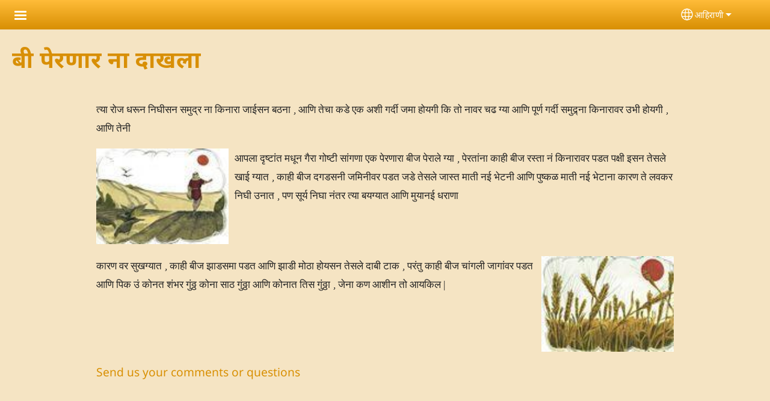

--- FILE ---
content_type: text/html; charset=UTF-8
request_url: https://www.ahirani.in/ahr/%E0%A4%AC%E0%A4%BE%E0%A4%AF%E0%A4%AC%E0%A4%B2-%E0%A4%A8%E0%A4%BE-%E0%A4%97%E0%A5%8B%E0%A4%B7%E0%A5%8D%E0%A4%9F%E0%A5%80/%E0%A4%AC%E0%A5%80-%E0%A4%AA%E0%A5%87%E0%A4%B0%E0%A4%A3%E0%A4%BE%E0%A4%B0-%E0%A4%A8%E0%A4%BE-%E0%A4%A6%E0%A4%BE%E0%A4%96%E0%A4%B2%E0%A4%BE
body_size: 13933
content:
<!DOCTYPE html>
<html lang="ahr" dir="ltr" prefix="og: https://ogp.me/ns#">
  <head>
    <meta charset="utf-8" />
<noscript><style>form.antibot * :not(.antibot-message) { display: none !important; }</style>
</noscript><style>/* @see https://github.com/aFarkas/lazysizes#broken-image-symbol */.js img.lazyload:not([src]) { visibility: hidden; }/* @see https://github.com/aFarkas/lazysizes#automatically-setting-the-sizes-attribute */.js img.lazyloaded[data-sizes=auto] { display: block; width: 100%; }</style>
<script>var _paq = _paq || [];(function(){var u=(("https:" == document.location.protocol) ? "/m/" : "/m/");_paq.push(["setSiteId", "334"]);_paq.push(["setTrackerUrl", u+"matomo.php"]);_paq.push(["setDownloadExtensions", "3gg|3gp|7z|aac|apk|arc|arj|asf|asx|avi|bloomd|bin|csv|dat|deb|dmg|doc(x|m)?|dot(x|m)?|epub|exe|fb|fb2|fcbh|flv|gif|gz|gzip|hqx|ico|ipa|ipsw|iso|jad|jar|jpe?g|js|kmp|kmx|m4a|m4v|mobi|mov|mp(2|3|4|e?g)|mov(ie)?|msi|msp|mybible|od(s|t|p)|otf|pdf|phps|png|pot(x|m)?|pps(x|m)?|ppam|ppt(x|m)?|rm|sld(x|m)?|swf|thmx|ttf|txt|qtm?|ra(m|r)?|sea|sit|tar|tgz|torrent|txt|wav|webp|webm|wma|wmv|woff|wpd|xls(x|m|b)?|xlt(x|m)|xlam|xml|xsm|z|zip"]);_paq.push(["setDoNotTrack", 1]);_paq.push(["disableCookies"]);if (!window.matomo_search_results_active) {_paq.push(["trackPageView"]);}_paq.push(["setIgnoreClasses", ["no-tracking","colorbox"]]);_paq.push(["enableLinkTracking"]);var d=document,g=d.createElement("script"),s=d.getElementsByTagName("script")[0];g.type="text/javascript";g.defer=true;g.async=true;g.src=u+"matomo.js";s.parentNode.insertBefore(g,s);})();</script>
<meta name="description" content="त्या रोज धरून निघीसन समुद्र ना किनारा जाईसन बठना , आणि तेचा कडे एक अशी गर्दी जमा होयगी कि तो नावर चढ ग्या आणि पूर्ण गर्दी समुद्र्ना किनारावर उभी होयगी , आणि तेनी आपला दृष्टांत मधून गैरा गोष्टी सांगणा एक पेरणारा बीज पेराले ग्या , पेरतांना काही बीज रस्ता नं किनारावर पडत पक्षी इसन तेसले खाई ग्यात , काही बीज दगडसनी जमिनीवर पडत जडे तेसले जास्त माती नई भेटनी आणि पुष्कळ माती नई भेटाना कारण ते लवकर निघी उनात , पण सूर्य निघा नंतर त्या बयग्यात आणि मुयानई धराणा Send us your comments or questions" />
<link rel="shortlink" href="https://www.ahirani.in/ahr/node/15" />
<link rel="canonical" href="https://www.ahirani.in/ahr/%E0%A4%AC%E0%A4%BE%E0%A4%AF%E0%A4%AC%E0%A4%B2-%E0%A4%A8%E0%A4%BE-%E0%A4%97%E0%A5%8B%E0%A4%B7%E0%A5%8D%E0%A4%9F%E0%A5%80/%E0%A4%AC%E0%A5%80-%E0%A4%AA%E0%A5%87%E0%A4%B0%E0%A4%A3%E0%A4%BE%E0%A4%B0-%E0%A4%A8%E0%A4%BE-%E0%A4%A6%E0%A4%BE%E0%A4%96%E0%A4%B2%E0%A4%BE" />
<meta property="og:site_name" content="Ahirani.in" />
<meta property="og:url" content="https://www.ahirani.in/ahr/%E0%A4%AC%E0%A4%BE%E0%A4%AF%E0%A4%AC%E0%A4%B2-%E0%A4%A8%E0%A4%BE-%E0%A4%97%E0%A5%8B%E0%A4%B7%E0%A5%8D%E0%A4%9F%E0%A5%80/%E0%A4%AC%E0%A5%80-%E0%A4%AA%E0%A5%87%E0%A4%B0%E0%A4%A3%E0%A4%BE%E0%A4%B0-%E0%A4%A8%E0%A4%BE-%E0%A4%A6%E0%A4%BE%E0%A4%96%E0%A4%B2%E0%A4%BE" />
<meta property="og:title" content="बी पेरणार ना दाखला | Ahirani.in" />
<meta property="og:description" content="त्या रोज धरून निघीसन समुद्र ना किनारा जाईसन बठना , आणि तेचा कडे एक अशी गर्दी जमा होयगी कि तो नावर चढ ग्या आणि पूर्ण गर्दी समुद्र्ना किनारावर उभी होयगी , आणि तेनी आपला दृष्टांत मधून गैरा गोष्टी सांगणा एक पेरणारा बीज पेराले ग्या , पेरतांना काही बीज रस्ता नं किनारावर पडत पक्षी इसन तेसले खाई ग्यात , काही बीज दगडसनी जमिनीवर पडत जडे तेसले जास्त माती नई भेटनी आणि पुष्कळ माती नई भेटाना कारण ते लवकर निघी उनात , पण सूर्य निघा नंतर त्या बयग्यात आणि मुयानई धराणा Send us your comments or questions" />
<meta property="og:updated_time" content="Sun, 03/24/2019 - 17:06" />
<meta property="article:published_time" content="Sun, 03/24/2019 - 16:41" />
<meta property="article:modified_time" content="Sun, 03/24/2019 - 17:06" />
<link rel="manifest" href="/ahr/manifest.json" />
<meta name="theme-color" content="#000000" />
<meta name="Generator" content="Drupal 10 (https://www.drupal.org)" />
<meta name="MobileOptimized" content="width" />
<meta name="HandheldFriendly" content="true" />
<meta name="viewport" content="width=device-width, initial-scale=1.0" />
<style>span.wildfire-text-color-text_light { color: #feffff !important; }span.wildfire-text-color-text_dark { color: #222222 !important; }span.wildfire-text-color-text_heading { color: #d88f06 !important; }span.wildfire-text-color-accent_1 { color: #690230 !important; }span.wildfire-text-color-accent_2 { color: #02196a !important; }span.wildfire-text-color-accent_3 { color: #466902 !important; }span.wildfire-text-color-background_1 { color: #fae4bd !important; }span.wildfire-text-color-black { color: #000000 !important; }span.wildfire-text-color-white { color: #ffffff !important; }</style>
<link rel="icon" href="/themes/custom/tower/favicon.ico" type="image/vnd.microsoft.icon" />
<link rel="alternate" hreflang="ahr" href="https://www.ahirani.in/ahr/%E0%A4%AC%E0%A4%BE%E0%A4%AF%E0%A4%AC%E0%A4%B2-%E0%A4%A8%E0%A4%BE-%E0%A4%97%E0%A5%8B%E0%A4%B7%E0%A5%8D%E0%A4%9F%E0%A5%80/%E0%A4%AC%E0%A5%80-%E0%A4%AA%E0%A5%87%E0%A4%B0%E0%A4%A3%E0%A4%BE%E0%A4%B0-%E0%A4%A8%E0%A4%BE-%E0%A4%A6%E0%A4%BE%E0%A4%96%E0%A4%B2%E0%A4%BE" />
<link rel="alternate" hreflang="en" href="https://www.ahirani.in/en/bible-stories/parable-of-sower" />

    <title>बी पेरणार ना दाखला | Ahirani.in</title>
    <link rel="stylesheet" media="all" href="/sites/www.ahirani.in/files/css/css_wsML0TFMPkqfPaO6c-_BXvdEHRw0EGKo0zi0dytqPfE.css?delta=0&amp;language=ahr&amp;theme=tower&amp;include=[base64]" />
<link rel="stylesheet" media="all" href="/sites/www.ahirani.in/files/css/css_s6PFAg-DkVEhSxlibVNOKxxWlIX7Kf8evmDB8rGtQ28.css?delta=1&amp;language=ahr&amp;theme=tower&amp;include=[base64]" />

    <script type="application/json" data-drupal-selector="drupal-settings-json">{"path":{"baseUrl":"\/","pathPrefix":"ahr\/","currentPath":"node\/15","currentPathIsAdmin":false,"isFront":false,"currentLanguage":"ahr"},"pluralDelimiter":"\u0003","suppressDeprecationErrors":true,"ajaxPageState":{"libraries":"[base64]","theme":"tower","theme_token":null},"ajaxTrustedUrl":{"form_action_p_pvdeGsVG5zNF_XLGPTvYSKCf43t8qZYSwcfZl2uzM":true},"responsive_menu":{"position":"left","theme":"theme-dark","pagedim":"pagedim","modifyViewport":true,"use_bootstrap":true,"breakpoint":"all and (min-width: 768px)","drag":false,"custom":{"options":{"navbar":{"add":true,"title":"Menu"}},"config":{"classNames":{"Selected":"mmenu-internal--active-trail"}}}},"ckeditorResponsiveTable":{"tableSelector":"table.tabled--stacked","failClass":"tabled--stacked","captionSide":"top","largeCharacterThreshold":"50","smallCharacterThreshold":"8"},"lazy":{"lazysizes":{"lazyClass":"lazyload","loadedClass":"lazyloaded","loadingClass":"lazyloading","preloadClass":"lazypreload","errorClass":"lazyerror","autosizesClass":"lazyautosizes","srcAttr":"data-src","srcsetAttr":"data-srcset","sizesAttr":"data-sizes","minSize":40,"customMedia":[],"init":true,"expFactor":1.5,"hFac":0.8,"loadMode":2,"loadHidden":true,"ricTimeout":0,"throttleDelay":125,"plugins":[]},"placeholderSrc":"","preferNative":false,"minified":true,"libraryPath":"\/libraries\/lazysizes"},"matomo":{"disableCookies":true,"trackMailto":true},"pwa_service_worker":{"cache_version":"2.1.0-beta7-v5","installPath":"\/ahr\/service-worker-data","scope":"\/"},"wildfire_matomo":{"debug":null},"cookies":{"cookies_asset_injector":{"blocked_assets":[]},"cookiesjsr":{"config":{"cookie":{"name":"cookiesjsr","expires":31536000000,"domain":"","sameSite":"Lax","secure":false},"library":{"libBasePath":"\/libraries\/cookiesjsr\/dist","libPath":"\/libraries\/cookiesjsr\/dist\/cookiesjsr.min.js","scrollLimit":0},"callback":{"method":"post","url":"\/ahr\/cookies\/consent\/callback.json","headers":[]},"interface":{"openSettingsHash":"#editCookieSettings","showDenyAll":true,"denyAllOnLayerClose":false,"settingsAsLink":true,"availableLangs":["ahr","en"],"defaultLang":"ahr","groupConsent":false,"cookieDocs":false}},"services":{"functional":{"id":"functional","services":[{"key":"functional","type":"functional","name":"Required functional","info":{"value":"\u003Ctable\u003E\r\n\t\u003Cthead\u003E\r\n\t\t\u003Ctr\u003E\r\n\t\t\t\u003Cth width=\u002215%\u0022\u003ECookie name\u003C\/th\u003E\r\n\t\t\t\u003Cth width=\u002215%\u0022\u003EDefault expiration time\u003C\/th\u003E\r\n\t\t\t\u003Cth\u003EDescription\u003C\/th\u003E\r\n\t\t\u003C\/tr\u003E\r\n\t\u003C\/thead\u003E\r\n\t\u003Ctbody\u003E\r\n\t\t\u003Ctr\u003E\r\n\t\t\t\u003Ctd\u003E\u003Ccode dir=\u0022ltr\u0022 translate=\u0022no\u0022\u003ESSESS\u0026lt;ID\u0026gt;\u003C\/code\u003E\u003C\/td\u003E\r\n\t\t\t\u003Ctd\u003E1 month\u003C\/td\u003E\r\n\t\t\t\u003Ctd\u003EIf you are logged in to this website, a session cookie is required to identify and connect your browser to your user account in the server backend of this website.\u003C\/td\u003E\r\n\t\t\u003C\/tr\u003E\r\n\t\t\u003Ctr\u003E\r\n\t\t\t\u003Ctd\u003E\u003Ccode dir=\u0022ltr\u0022 translate=\u0022no\u0022\u003Ecookiesjsr\u003C\/code\u003E\u003C\/td\u003E\r\n\t\t\t\u003Ctd\u003E1 year\u003C\/td\u003E\r\n\t\t\t\u003Ctd\u003EWhen you visited this website for the first time, you were asked for your permission to use several services (including those from third parties) that require data to be saved in your browser (cookies, local storage). Your decisions about each service (allow, deny) are stored in this cookie and are reused each time you visit this website.\u003C\/td\u003E\r\n\t\t\u003C\/tr\u003E\r\n\t\u003C\/tbody\u003E\r\n\u003C\/table\u003E\r\n","format":"full_html"},"uri":"","needConsent":false}],"weight":1},"tracking":{"id":"tracking","services":[{"key":"analytics","type":"tracking","name":"Google Analytics","info":{"value":"","format":"full_html"},"uri":"https:\/\/analytics.google.com\/","needConsent":true},{"key":"facebook_pixel","type":"tracking","name":"Facebook Pixel","info":{"value":"","format":"full_html"},"uri":"","needConsent":true}],"weight":10},"external_content":{"id":"external_content","services":[{"key":"iframe","type":"external_content","name":"External content","info":{"value":"","format":"full_html"},"uri":"","needConsent":true},{"key":"social_media","type":"external_content","name":"Social media","info":{"value":"","format":"wildfire_ckeditor_text"},"uri":"","needConsent":true},{"key":"video","type":"external_content","name":"Video provided by YouTube, Vimeo","info":{"value":"","format":"full_html"},"uri":"","needConsent":true}],"weight":3}},"translation":{"_core":{"default_config_hash":"8H4k1roxH0EK2Q-_HYTufVJ7THdftFBKyqPINXSBDZI"},"langcode":"en","bannerText":"We use cookies on this site to enhance your user experience. By clicking \u0022OK, I agree\u0022 you are giving your consent for us to set cookies.","privacyPolicy":"Privacy policy","privacyUri":"\/ahr\/privacypolicy","imprint":"Imprint","imprintUri":"","cookieDocs":"Cookie documentation","cookieDocsUri":"\/cookies\/documentation","officialWebsite":"Official website","denyAll":"Decline","alwaysActive":"Always active","settings":"Cookie settings","acceptAll":"OK, I agree","requiredCookies":"Required cookies","cookieSettings":"Cookie settings","close":"Close","readMore":"Read more","allowed":"Allowed","denied":"Denied","settingsAllServices":"Settings for all services","saveSettings":"Save","default_langcode":"en","disclaimerText":"All cookie information is subject to change by the service providers. We update this information regularly.","disclaimerTextPosition":"above","processorDetailsLabel":"Processor Company Details","processorLabel":"Company","processorWebsiteUrlLabel":"Company Website","processorPrivacyPolicyUrlLabel":"Company Privacy Policy","processorCookiePolicyUrlLabel":"Company Cookie Policy","processorContactLabel":"Data Protection Contact Details","placeholderAcceptAllText":"Accept all cookies","functional":{"title":"Functional","details":"Cookies are small text files that are placed by your browser on your device in order to store certain information. Using the information that is stored and returned, a website can recognize that you have previously accessed and visited it using the browser on your end device. We use this information to arrange and display the website optimally in accordance with your preferences. Within this process, only the cookie itself is identified on your device. Personal data is only stored following your express consent or where this is absolutely necessary to enable use the service provided by us and accessed by you."},"tracking":{"title":"Tracking cookies","details":"Marketing cookies come from external advertising companies (\u0022third-party cookies\u0022) and are used to collect information about the websites visited by the user. The purpose of this is to create and display target group-oriented content and advertising for the user."},"external_content":{"title":"External content","details":""}}},"cookiesTexts":{"_core":{"default_config_hash":"8H4k1roxH0EK2Q-_HYTufVJ7THdftFBKyqPINXSBDZI"},"langcode":"en","bannerText":"We use cookies on this site to enhance your user experience. By clicking \u0022OK, I agree\u0022 you are giving your consent for us to set cookies.","privacyPolicy":"Privacy policy","privacyUri":"","imprint":"Imprint","imprintUri":"","cookieDocs":"Cookie documentation","cookieDocsUri":"\/cookies\/documentation","officialWebsite":"Official website","denyAll":"Decline","alwaysActive":"Always active","settings":"Cookie settings","acceptAll":"OK, I agree","requiredCookies":"Required cookies","cookieSettings":"Cookie settings","close":"Close","readMore":"Read more","allowed":"Allowed","denied":"Denied","settingsAllServices":"Settings for all services","saveSettings":"Save","default_langcode":"en","disclaimerText":"All cookie information is subject to change by the service providers. We update this information regularly.","disclaimerTextPosition":"above","processorDetailsLabel":"Processor Company Details","processorLabel":"Company","processorWebsiteUrlLabel":"Company Website","processorPrivacyPolicyUrlLabel":"Company Privacy Policy","processorCookiePolicyUrlLabel":"Company Cookie Policy","processorContactLabel":"Data Protection Contact Details","placeholderAcceptAllText":"Accept all cookies"},"services":{"analytics":{"uuid":"080146f4-3ade-4f57-80bb-d389c5bbe058","langcode":"en","status":true,"dependencies":{"enforced":{"module":["cookies_ga"]}},"_core":{"default_config_hash":"0FSyPPXfJvmZxEpwsiSH6nipWjFfo6qZ9pP6rP9tFT0"},"id":"analytics","label":"Google Analytics","group":"tracking","info":{"value":"","format":"full_html"},"consentRequired":true,"purpose":"","processor":"","processorContact":"","processorUrl":"https:\/\/analytics.google.com\/","processorPrivacyPolicyUrl":"","processorCookiePolicyUrl":"https:\/\/support.google.com\/analytics\/answer\/6004245","placeholderMainText":"This content is blocked because Google Analytics cookies have not been accepted.","placeholderAcceptText":"Only accept Google Analytics cookies"},"facebook_pixel":{"uuid":"4834c6b5-1af3-416b-b0a8-647440743903","langcode":"en","status":true,"dependencies":{"enforced":{"module":["cookies_facebook_pixel"]}},"_core":{"default_config_hash":"c3mD3C3eOqAxV-8O8vf-79QGaQ5UgHOzgP4XFRJWDTE"},"id":"facebook_pixel","label":"Facebook Pixel","group":"tracking","info":{"value":"","format":"full_html"},"consentRequired":true,"purpose":"","processor":"","processorContact":"","processorUrl":"","processorPrivacyPolicyUrl":"","processorCookiePolicyUrl":"https:\/\/www.facebook.com\/policies\/cookies","placeholderMainText":"This content is blocked because Facebook Pixel cookies have not been accepted.","placeholderAcceptText":"Only accept Facebook Pixel cookies"},"functional":{"uuid":"f359c270-982c-4fba-a404-0a2b5e451a4d","langcode":"en","status":true,"dependencies":[],"_core":{"default_config_hash":"SQkYKY9U6xYDPAOC32rgkrIzkd688kRsm9g25mWdcvM"},"id":"functional","label":"Required functional","group":"functional","info":{"value":"\u003Ctable\u003E\r\n\t\u003Cthead\u003E\r\n\t\t\u003Ctr\u003E\r\n\t\t\t\u003Cth width=\u002215%\u0022\u003ECookie name\u003C\/th\u003E\r\n\t\t\t\u003Cth width=\u002215%\u0022\u003EDefault expiration time\u003C\/th\u003E\r\n\t\t\t\u003Cth\u003EDescription\u003C\/th\u003E\r\n\t\t\u003C\/tr\u003E\r\n\t\u003C\/thead\u003E\r\n\t\u003Ctbody\u003E\r\n\t\t\u003Ctr\u003E\r\n\t\t\t\u003Ctd\u003E\u003Ccode dir=\u0022ltr\u0022 translate=\u0022no\u0022\u003ESSESS\u0026lt;ID\u0026gt;\u003C\/code\u003E\u003C\/td\u003E\r\n\t\t\t\u003Ctd\u003E1 month\u003C\/td\u003E\r\n\t\t\t\u003Ctd\u003EIf you are logged in to this website, a session cookie is required to identify and connect your browser to your user account in the server backend of this website.\u003C\/td\u003E\r\n\t\t\u003C\/tr\u003E\r\n\t\t\u003Ctr\u003E\r\n\t\t\t\u003Ctd\u003E\u003Ccode dir=\u0022ltr\u0022 translate=\u0022no\u0022\u003Ecookiesjsr\u003C\/code\u003E\u003C\/td\u003E\r\n\t\t\t\u003Ctd\u003E1 year\u003C\/td\u003E\r\n\t\t\t\u003Ctd\u003EWhen you visited this website for the first time, you were asked for your permission to use several services (including those from third parties) that require data to be saved in your browser (cookies, local storage). Your decisions about each service (allow, deny) are stored in this cookie and are reused each time you visit this website.\u003C\/td\u003E\r\n\t\t\u003C\/tr\u003E\r\n\t\u003C\/tbody\u003E\r\n\u003C\/table\u003E\r\n","format":"full_html"},"consentRequired":false,"purpose":"Essential functional cookies to provide general functionality","processor":"","processorContact":"","processorUrl":"","processorPrivacyPolicyUrl":"","processorCookiePolicyUrl":"","placeholderMainText":"This content is blocked because required functional cookies have not been accepted.","placeholderAcceptText":"Only accept required functional cookies"},"iframe":{"uuid":"6c1126c5-19cc-4961-84dd-3e5499c359ce","langcode":"en","status":true,"dependencies":[],"_core":{"default_config_hash":"q8OHHrmQ6QoD_H6HfpR9-3Pkauyi1NSNZrbG6UnmPPA"},"id":"iframe","label":"External content","group":"external_content","info":{"value":"","format":"full_html"},"consentRequired":true,"purpose":"","processor":"","processorContact":"","processorUrl":"","processorPrivacyPolicyUrl":"","processorCookiePolicyUrl":"","placeholderMainText":"This content cannot be displayed unless you click \u0022Accept\u0022 to consent to cookies.","placeholderAcceptText":"Only accept external content cookies"},"social_media":{"uuid":"9c89fda4-1916-41b3-954e-18bf37a4e150","langcode":"en","status":true,"dependencies":[],"_core":{"default_config_hash":"aAu0J9KwIqWUPlajZw-7Plmwo75CQiPgqBfvanpTSDc"},"id":"social_media","label":"Social media","group":"external_content","info":{"value":"","format":"wildfire_ckeditor_text"},"consentRequired":true,"purpose":"","processor":"","processorContact":"","processorUrl":"","processorPrivacyPolicyUrl":"","processorCookiePolicyUrl":"","placeholderMainText":"This content cannot be displayed unless you click \u0022Accept\u0022 to consent to cookies.","placeholderAcceptText":"Only accept social media cookies"},"video":{"uuid":"7dbe98ac-1431-4324-be9c-265018afc1f9","langcode":"en","status":true,"dependencies":{"enforced":{"module":["cookies_video"]}},"_core":{"default_config_hash":"CJUl6FWSTflDxW-jyD8CSjzauz0LKxgDHjNUimDWx10"},"id":"video","label":"Video provided by YouTube, Vimeo","group":"external_content","info":{"value":"","format":"full_html"},"consentRequired":true,"purpose":"","processor":"","processorContact":"","processorUrl":"","processorPrivacyPolicyUrl":"","processorCookiePolicyUrl":"https:\/\/policies.google.com\/privacy","placeholderMainText":"This video cannot be displayed unless you click \u0022Accept\u0022 to consent to cookies.","placeholderAcceptText":"Only accept video cookies"}},"groups":{"external_content":{"uuid":"208e601b-1b92-424f-8094-8ce6c3fd69b0","langcode":"en","status":true,"dependencies":[],"_core":{"default_config_hash":"YBpUtDHCsBPb9KuxngOHXCjIQhNiGsSHWaja_27OEdM"},"id":"external_content","label":"External content","weight":3,"title":"External content","details":""},"functional":{"uuid":"d844390a-5b99-4946-8c23-1922e9a5fea9","langcode":"en","status":true,"dependencies":[],"_core":{"default_config_hash":"aHm4Q63Ge97tcktTa_qmUqJMir45iyGY2lEvvqPW68g"},"id":"functional","label":"Functional","weight":1,"title":"Functional","details":"Cookies are small text files that are placed by your browser on your device in order to store certain information. Using the information that is stored and returned, a website can recognize that you have previously accessed and visited it using the browser on your end device. We use this information to arrange and display the website optimally in accordance with your preferences. Within this process, only the cookie itself is identified on your device. Personal data is only stored following your express consent or where this is absolutely necessary to enable use the service provided by us and accessed by you."},"marketing":{"uuid":"3cbda25b-22eb-4d06-9871-caf3445a520b","langcode":"en","status":true,"dependencies":[],"_core":{"default_config_hash":"JkP6try0AxX_f4RpFEletep5NHSlVB1BbGw0snW4MO8"},"id":"marketing","label":"Marketing","weight":20,"title":"Marketing","details":"Customer communication and marketing tools."},"performance":{"uuid":"c1d3ebef-c907-4056-a2ff-09886738b931","langcode":"en","status":true,"dependencies":[],"_core":{"default_config_hash":"Jv3uIJviBj7D282Qu1ZpEQwuOEb3lCcDvx-XVHeOJpw"},"id":"performance","label":"Performance","weight":30,"title":"Performance Cookies","details":"Performance cookies collect aggregated information about how our website is used. The purpose of this is to improve its attractiveness, content and functionality. These cookies help us to determine whether, how often and for how long particular sub-pages of our website are accessed and which content users are particularly interested in. Search terms, country, region and (where applicable) the city from which the website is accessed are also recorded, as is the proportion of mobile devices that are used to access the website. We use this information to compile statistical reports that help us tailor the content of our website to your needs and optimize our offer."},"social":{"uuid":"2a1d780b-c591-4c5c-98e7-189a20b840fb","langcode":"en","status":true,"dependencies":[],"_core":{"default_config_hash":"Xna181kkawW_WXFt8A9GlYBnMrz_q7rN_dU41dZFflM"},"id":"social","label":"Social media","weight":8,"title":"Social media","details":""},"tracking":{"uuid":"9b2131bc-fc02-4116-854f-3931b483b916","langcode":"en","status":true,"dependencies":[],"_core":{"default_config_hash":"_gYDe3qoEc6L5uYR6zhu5V-3ARLlyis9gl1diq7Tnf4"},"id":"tracking","label":"Tracking","weight":10,"title":"Tracking cookies","details":"Marketing cookies come from external advertising companies (\u0022third-party cookies\u0022) and are used to collect information about the websites visited by the user. The purpose of this is to create and display target group-oriented content and advertising for the user."},"video":{"uuid":"a5c65995-1543-462d-b800-4c95e2557b13","langcode":"en","status":true,"dependencies":[],"_core":{"default_config_hash":"w1WnCmP2Xfgx24xbx5u9T27XLF_ZFw5R0MlO-eDDPpQ"},"id":"video","label":"Videos","weight":40,"title":"Video","details":"Video sharing services help to add rich media on the site and increase its visibility."}}},"statusMessages":"10000","pwaA2hs":{"pwaA2hsPrompt":{"button_text":"Download website"}},"wildfire_feedback":{"popupDelay":180,"popupInterval":5184000},"lang_dropdown":{"lang-dropdown-form":{"key":"lang-dropdown-form","widget":"ddslick","width":130,"height":0,"showSelectedHTML":true,"imagePosition":"left"}},"user":{"uid":0,"permissionsHash":"8853edac13264ab3620997725d7879bd91e21dcbd790fc84c08c0897a3559ab4"}}</script>
<script src="/sites/www.ahirani.in/files/js/js_S1j62TbFY3S6goIdVP58bZcjo5ryHPFZKrTg5pIu92k.js?scope=header&amp;delta=0&amp;language=ahr&amp;theme=tower&amp;include=[base64]"></script>
<script src="/modules/contrib/cookies/js/cookiesjsr.conf.js?v=10.5.2" defer></script>
<script src="/libraries/cookiesjsr/dist/cookiesjsr-preloader.min.js?v=10.5.2" defer></script>

  </head>
  <body data-content-language="ahr" class="fontyourface path-node page-node-type-wildfire-page">
        <a href="#main-content" class="visually-hidden focusable skip-link">
      Skip to main content
    </a>
    
      <div class="dialog-off-canvas-main-canvas" data-off-canvas-main-canvas>
    <div class="layout-container">
  <div class="sticky">
      <div class="region region-header">
    <div id="block-tower-responsivemenumobileicon" class="responsive-menu-toggle-wrapper responsive-menu-toggle block block-responsive-menu block-responsive-menu-toggle">
  
    
      <a id="toggle-icon" class="toggle responsive-menu-toggle-icon" title="Menu" href="#off-canvas">
  <span class="icon"></span><span class="label">Menu</span>
</a>
  </div>
<div id="block-tower-sitebranding" class="block block-system block-system-branding-block">
  
    
        </div>
<div id="block-tower-languagedropdownswitcherinterfacetext" class="block block-lang-dropdown block-language-dropdown-blocklanguage-interface">
  
    
  <div id="dd-globe">
  <svg width='20' height='20' viewBox='0 0 22 22' xmlns='http://www.w3.org/2000/svg'>
    <circle cx='11' cy='11' r='10' stroke-width='1.5'></circle>
    <ellipse cx='11.0248' cy='11' rx='3.48624' ry='10' stroke-width='1.5'></ellipse>
    <path d='M1.36694 14.7967H20.4495' stroke-width='1.5' stroke-miterlimit='10'></path>
    <path d='M1.36694 7.92291H20.4495' stroke-width='1.5' stroke-miterlimit='10'></path>
  </svg>
</div>
<form class="lang-dropdown-form ddsWildfire lang_dropdown_form clearfix language_interface" id="lang_dropdown_form_lang-dropdown-form" data-drupal-selector="lang-dropdown-form-2" action="/ahr/%E0%A4%AC%E0%A4%BE%E0%A4%AF%E0%A4%AC%E0%A4%B2-%E0%A4%A8%E0%A4%BE-%E0%A4%97%E0%A5%8B%E0%A4%B7%E0%A5%8D%E0%A4%9F%E0%A5%80/%E0%A4%AC%E0%A5%80-%E0%A4%AA%E0%A5%87%E0%A4%B0%E0%A4%A3%E0%A4%BE%E0%A4%B0-%E0%A4%A8%E0%A4%BE-%E0%A4%A6%E0%A4%BE%E0%A4%96%E0%A4%B2%E0%A4%BE" method="post" accept-charset="UTF-8">
  <div class="js-form-item form-item js-form-type-select form-type-select js-form-item-lang-dropdown-select form-item-lang-dropdown-select form-no-label">
      <label for="edit-lang-dropdown-select" class="visually-hidden">Select your language</label>
        <select style="width:130px" class="lang-dropdown-select-element form-select" data-lang-dropdown-id="lang-dropdown-form" data-drupal-selector="edit-lang-dropdown-select" id="edit-lang-dropdown-select" name="lang_dropdown_select"><option value="ahr" selected="selected">आहिराणी </option><option value="en">English</option></select>

        </div>
<input data-drupal-selector="edit-ahr" type="hidden" name="ahr" value="/ahr/%E0%A4%AC%E0%A4%BE%E0%A4%AF%E0%A4%AC%E0%A4%B2-%E0%A4%A8%E0%A4%BE-%E0%A4%97%E0%A5%8B%E0%A4%B7%E0%A5%8D%E0%A4%9F%E0%A5%80/%E0%A4%AC%E0%A5%80-%E0%A4%AA%E0%A5%87%E0%A4%B0%E0%A4%A3%E0%A4%BE%E0%A4%B0-%E0%A4%A8%E0%A4%BE-%E0%A4%A6%E0%A4%BE%E0%A4%96%E0%A4%B2%E0%A4%BE" />
<input data-drupal-selector="edit-en" type="hidden" name="en" value="/en/bible-stories/parable-of-sower" />
<noscript><div><input data-drupal-selector="edit-submit" type="submit" id="edit-submit" name="op" value="Go" class="button js-form-submit form-submit" />
</div></noscript><input autocomplete="off" data-drupal-selector="form-alvkvfmac3ljtcux8kbhgl2bb6shmakmo1p7k5ab1-w" type="hidden" name="form_build_id" value="form-aLVKvfmAC3ljTcuX8kbhGl2Bb6ShmAKmO1P7k5aB1_w" />
<input data-drupal-selector="edit-lang-dropdown-form" type="hidden" name="form_id" value="lang_dropdown_form" />

</form>

</div>

  </div>

    
  </div>

  <main role="main">
    <a id="main-content" tabindex="-1"></a>
    <div class="layout-content">
      
        <div class="region region-status">
    <div data-drupal-messages-fallback class="hidden"></div>

  </div>

      
        <div class="wildfire-content region region-content">
    <div id="block-tower-page-title" class="block block-core block-page-title-block">
  
    
      
  <h1 class="page-title"><span class="field field--name-title field--type-string field--label-hidden">बी पेरणार ना दाखला </span>
</h1>


  </div>
<div id="block-tower-content" class="block block-system block-system-main-block">
  
    
      
<article class="node node--type-wildfire-page node--view-mode-full">

  
    

  
  <div class="node__content">
      <div class="layout-section-background" style="margin-top: 0px; ">

    <div class="layout wildfire-layout-section wildfire-layout-section-narrow layout--wildfire-onecol layout--wildfire-onecol-- layout--onecol" lang="ahr" dir="ltr">
            
      
      <div  style="padding: 0.01px; " class="layout__region layout__region--content">
        <div class="block block-layout-builder block-inline-blocktext">
  
    
      <div id="inline-block-0bc671eb-7455-4798-b38a-b44cef0a8d19" class="inline-block-0bc671eb-7455-4798-b38a-b44cef0a8d19 block block- block-inline-block">
  
    
    <div class="content">
    
            <div class="clearfix text-formatted field field--name-field-text field--type-text-with-summary field--label-hidden field__item"><p style="margin-bottom:0cm"><span style="font-family:Tahoma"><span style="font-family:Mangal,serif"><span style="font-size:13pt">त्या रोज धरून निघीसन समुद्र ना किनारा जाईसन बठना</span> </span> </span> <span style="font-family:Mangal,serif"> <span style="font-size:13pt">, </span> </span> <span style="font-family:Tahoma"> <span style="font-family:Mangal,serif"> <span style="font-size:13pt">आणि तेचा कडे एक अशी गर्दी जमा होयगी कि तो नावर चढ ग्या आणि पूर्ण गर्दी समुद्र्ना किनारावर उभी होयगी</span> </span> </span> <span style="font-family:Mangal,serif"> <span style="font-size:13pt">, </span> </span> <span style="font-family:Tahoma"> <span style="font-family:Mangal,serif"> <span style="font-size:13pt">आणि तेनी </span></span></span></p></div>
      
  </div>
</div>

  </div>
<div class="block block-layout-builder block-inline-blockimage-with-text">
  
    
      <div class="image-style-small inline-block-f3677815-5ffa-4f37-a81d-630e17fd3538 button-position-center horizontal-position-center vertical-position-center image-position-left iwt-block-wrap block block- block-inline-block" id="inline-block-f3677815-5ffa-4f37-a81d-630e17fd3538">
  
    
  
    <style type="text/css">
    .inline-block-f3677815-5ffa-4f37-a81d-630e17fd3538 {
      --border-radius: 20px;
    }
  </style>

  <div>
          
            <div class="field field--name-field-image field--type-entity-reference field--label-hidden field__item"><article class="media-type-image media media--type-image media--view-mode-default">
  
      
            <div data-share-id="bi-pernaar-120x87jpg" class="field field--name-field-media-image field--type-image field--label-hidden field__item">    <img loading="eager" width="120" height="87" src="/sites/www.ahirani.in/files/styles/max_750x750/public/uploads/bi%20pernaar-120x87.jpg?itok=bEo15Vlu" class="lazyload" data-src="/sites/www.ahirani.in/files/styles/max_750x750/public/uploads/bi%20pernaar-120x87.jpg?itok=bEo15Vlu" data-srcset="/sites/www.ahirani.in/files/styles/max_750x750/public/uploads/bi%20pernaar-120x87.jpg?itok=bEo15Vlu 120w" data-sizes="auto" />


</div>
      
  </article>
</div>
      
        
            <div class="clearfix text-formatted field field--name-field-text field--type-text-with-summary field--label-hidden field__item"><p style="margin-bottom:0cm"><span style="font-family:Tahoma"><span style="font-family:Mangal,serif"><span style="font-size:13pt">आपला दृष्टांत मधून गैरा गोष्टी सांगणा एक पेरणारा बीज पेराले ग्या</span> </span> </span> <span style="font-family:Mangal,serif"> <span style="font-size:13pt">, </span> </span> <span style="font-family:Tahoma"> <span style="font-family:Mangal,serif"> <span style="font-size:13pt">पेरतांना काही बीज रस्ता नं किनारावर पडत पक्षी इसन तेसले खाई ग्यात</span> </span> </span> <span style="font-family:Mangal,serif"> <span style="font-size:13pt">, </span> </span> <span style="font-family:Tahoma"> <span style="font-family:Mangal,serif"> <span style="font-size:13pt">काही बीज दगडसनी जमिनीवर पडत जडे तेसले जास्त माती नई भेटनी आणि पुष्कळ माती नई भेटाना कारण ते लवकर निघी उनात</span> </span> </span> <span style="font-family:Mangal,serif"> <span style="font-size:13pt">, </span> </span> <span style="font-family:Tahoma"> <span style="font-family:Mangal,serif"> <span style="font-size:13pt">पण सूर्य निघा नंतर त्या बयग्यात आणि मुयानई धराणा</span></span></span></p></div>
      
  </div>

</div>

  </div>
<div class="block block-layout-builder block-inline-blockimage-with-text">
  
    
      <div class="image-style-small inline-block-1e4bc5c6-8254-4283-8884-ec4fd26fec8d button-position-center horizontal-position-center vertical-position-center image-position-right iwt-block-wrap block block- block-inline-block" id="inline-block-1e4bc5c6-8254-4283-8884-ec4fd26fec8d">
  
    
  
    <style type="text/css">
    .inline-block-1e4bc5c6-8254-4283-8884-ec4fd26fec8d {
      --border-radius: 20px;
    }
  </style>

  <div>
          
            <div class="field field--name-field-image field--type-entity-reference field--label-hidden field__item"><article class="media-type-image media media--type-image media--view-mode-default">
  
      
            <div data-share-id="bi-pernaar3-120x87jpg" class="field field--name-field-media-image field--type-image field--label-hidden field__item">    <img loading="eager" width="120" height="87" src="/sites/www.ahirani.in/files/styles/max_750x750/public/uploads/bi%20pernaar.3-120x87.jpg?itok=-DClgE_k" class="lazyload" data-src="/sites/www.ahirani.in/files/styles/max_750x750/public/uploads/bi%20pernaar.3-120x87.jpg?itok=-DClgE_k" data-srcset="/sites/www.ahirani.in/files/styles/max_750x750/public/uploads/bi%20pernaar.3-120x87.jpg?itok=-DClgE_k 120w" data-sizes="auto" />


</div>
      
  </article>
</div>
      
        
            <div class="clearfix text-formatted field field--name-field-text field--type-text-with-summary field--label-hidden field__item"><p style="margin-bottom:0cm"><span style="font-family:Tahoma"><span style="font-family:Mangal,serif"><span style="font-size:13pt"> कारण वर सुखग्यात</span> </span> </span> <span style="font-family:Mangal,serif"> <span style="font-size:13pt">, </span> </span> <span style="font-family:Tahoma"> <span style="font-family:Mangal,serif"> <span style="font-size:13pt">काही बीज झाडसमा पडत आणि झाडी मोठा होयसन तेसले दाबी टाक</span> </span> </span> <span style="font-family:Mangal,serif"> <span style="font-size:13pt">, </span> </span> <span style="font-family:Tahoma"> <span style="font-family:Mangal,serif"> <span style="font-size:13pt">परंतु काही बीज चांगली जागांवर पडत आणि पिक उं कोनत शंभर गुंठ्ठ कोना साठ गुंठ्ठा आणि कोनात तिस गुंठ्ठा</span> </span> </span> <span style="font-family:Mangal,serif"> <span style="font-size:13pt">, </span> </span> <span style="font-family:Tahoma"> <span style="font-family:Mangal,serif"> <span style="font-size:13pt">जेना कण आशीन तो आयकिल </span> </span> </span> <span style="font-family:Mangal,serif"> <span style="font-size:13pt">|</span> </span></p></div>
      
  </div>

</div>

  </div>

      </div>
    </div>

  </div>
  <div class="layout-section-background" style="margin-top: 0px; ">

    <div class="layout wildfire-layout-section wildfire-layout-section-narrow layout--wildfire-onecol layout--wildfire-onecol-- layout--onecol" lang="ahr" dir="ltr">
            
      
      <div  style="padding: 0.01px; " class="layout__region layout__region--content">
        <div class="block block-layout-builder block-inline-blocktext">
  
    
      <div id="inline-block-cc27fa4f-1df8-43a6-a87a-0a61be335489" class="inline-block-cc27fa4f-1df8-43a6-a87a-0a61be335489 block block- block-inline-block">
  
    
    <div class="content">
    
            <div class="clearfix text-formatted field field--name-field-text field--type-text-with-summary field--label-hidden field__item"><p><a href="/ahr/contact">Send us your comments or questions</a></p></div>
      
  </div>
</div>

  </div>

      </div>
    </div>

  </div>

  </div>

</article>

  </div>
<div class="se-align-left block block-share-everywhere block-share-everywhere-block" id="block-tower-shareeverywhereblock">
  
  <div class="se-label">Share</div>
  
      <div class="se-block " >
    <div class="block-content">
        <div class="se-container">
      <div id="se-trigger-ahr%E0%A4%AC%E0%A4%BE%E0%A4%AF%E0%A4%AC%E0%A4%B2-%E0%A4%A8%E0%A4%BE-%E0%A4%97%E0%A5%8B%E0%A4%B7%E0%A5%8D%E0%A4%9F%E0%A5%80%E0%A4%AC%E0%A5%80-%E0%A4%AA%E0%A5%87%E0%A4%B0%E0%A4%A3%E0%A4%BE%E0%A4%B0-%E0%A4%A8%E0%A4%BE-%E0%A4%A6%E0%A4%BE%E0%A4%96%E0%A4%B2%E0%A4%BE" class="se-trigger se-disabled">
        <img src="https://www.ahirani.in/modules/contrib/share_everywhere/img/share-icon.svg" alt="Share icon">
      </div>
      <div class="se-links-container">
        <ul id="se-links-ahr%E0%A4%AC%E0%A4%BE%E0%A4%AF%E0%A4%AC%E0%A4%B2-%E0%A4%A8%E0%A4%BE-%E0%A4%97%E0%A5%8B%E0%A4%B7%E0%A5%8D%E0%A4%9F%E0%A5%80%E0%A4%AC%E0%A5%80-%E0%A4%AA%E0%A5%87%E0%A4%B0%E0%A4%A3%E0%A4%BE%E0%A4%B0-%E0%A4%A8%E0%A4%BE-%E0%A4%A6%E0%A4%BE%E0%A4%96%E0%A4%B2%E0%A4%BE" class="se-links se-active">
                      <li class="se-link facebook_share"> <a href="https://www.facebook.com/sharer/sharer.php?u=https%3A%2F%2Fwww.ahirani.in%2Fahr%2F%25E0%25A4%25AC%25E0%25A4%25BE%25E0%25A4%25AF%25E0%25A4%25AC%25E0%25A4%25B2-%25E0%25A4%25A8%25E0%25A4%25BE-%25E0%25A4%2597%25E0%25A5%258B%25E0%25A4%25B7%25E0%25A5%258D%25E0%25A4%259F%25E0%25A5%2580%2F%25E0%25A4%25AC%25E0%25A5%2580-%25E0%25A4%25AA%25E0%25A5%2587%25E0%25A4%25B0%25E0%25A4%25A3%25E0%25A4%25BE%25E0%25A4%25B0-%25E0%25A4%25A8%25E0%25A4%25BE-%25E0%25A4%25A6%25E0%25A4%25BE%25E0%25A4%2596%25E0%25A4%25B2%25E0%25A4%25BE" target="_blank" rel="noreferrer"><div title="Share on Facebook"></div>
</a>
 </li>
                      <li class="se-link twitter"> <a href="https://twitter.com/intent/tweet?text=&url=https%3A%2F%2Fwww.ahirani.in%2Fahr%2F%25E0%25A4%25AC%25E0%25A4%25BE%25E0%25A4%25AF%25E0%25A4%25AC%25E0%25A4%25B2-%25E0%25A4%25A8%25E0%25A4%25BE-%25E0%25A4%2597%25E0%25A5%258B%25E0%25A4%25B7%25E0%25A5%258D%25E0%25A4%259F%25E0%25A5%2580%2F%25E0%25A4%25AC%25E0%25A5%2580-%25E0%25A4%25AA%25E0%25A5%2587%25E0%25A4%25B0%25E0%25A4%25A3%25E0%25A4%25BE%25E0%25A4%25B0-%25E0%25A4%25A8%25E0%25A4%25BE-%25E0%25A4%25A6%25E0%25A4%25BE%25E0%25A4%2596%25E0%25A4%25B2%25E0%25A4%25BE" target="_blank" rel="noreferrer"><div title="Share on X"></div>
</a>
 </li>
                      <li class="se-link linkedin"> <a href="https://www.linkedin.com/shareArticle?mini=true&url=https%3A%2F%2Fwww.ahirani.in%2Fahr%2F%25E0%25A4%25AC%25E0%25A4%25BE%25E0%25A4%25AF%25E0%25A4%25AC%25E0%25A4%25B2-%25E0%25A4%25A8%25E0%25A4%25BE-%25E0%25A4%2597%25E0%25A5%258B%25E0%25A4%25B7%25E0%25A5%258D%25E0%25A4%259F%25E0%25A5%2580%2F%25E0%25A4%25AC%25E0%25A5%2580-%25E0%25A4%25AA%25E0%25A5%2587%25E0%25A4%25B0%25E0%25A4%25A3%25E0%25A4%25BE%25E0%25A4%25B0-%25E0%25A4%25A8%25E0%25A4%25BE-%25E0%25A4%25A6%25E0%25A4%25BE%25E0%25A4%2596%25E0%25A4%25B2%25E0%25A4%25BE" target="_blank" rel="noreferrer"><div title="Share on LinkedIn"></div>
</a>
 </li>
                      <li class="se-link pinterest"> <a href="https://pinterest.com/pin/create/button/?url=https%3A%2F%2Fwww.ahirani.in%2Fahr%2F%25E0%25A4%25AC%25E0%25A4%25BE%25E0%25A4%25AF%25E0%25A4%25AC%25E0%25A4%25B2-%25E0%25A4%25A8%25E0%25A4%25BE-%25E0%25A4%2597%25E0%25A5%258B%25E0%25A4%25B7%25E0%25A5%258D%25E0%25A4%259F%25E0%25A5%2580%2F%25E0%25A4%25AC%25E0%25A5%2580-%25E0%25A4%25AA%25E0%25A5%2587%25E0%25A4%25B0%25E0%25A4%25A3%25E0%25A4%25BE%25E0%25A4%25B0-%25E0%25A4%25A8%25E0%25A4%25BE-%25E0%25A4%25A6%25E0%25A4%25BE%25E0%25A4%2596%25E0%25A4%25B2%25E0%25A4%25BE&amp;description=Ahirani.in%20%3A%20%E0%A4%AC%E0%A5%80%20%E0%A4%AA%E0%A5%87%E0%A4%B0%E0%A4%A3%E0%A4%BE%E0%A4%B0%20%E0%A4%A8%E0%A4%BE%20%E0%A4%A6%E0%A4%BE%E0%A4%96%E0%A4%B2%E0%A4%BE%20" target="_blank" rel="noopener" ><div title="Share on Pinterest"></div>
</a>
 </li>
                  </ul>
      </div>
    </div>
  </div>
</div>

  </div>
<div id="block-tower-visitorfeedback" class="block block-wildfire-feedback block-visitor-feedback">
  
    
      

<div id="visitor-feedback-bar">
  <div class="feedback-bar-content">
        <svg xmlns="http://www.w3.org/2000/svg" viewBox="0 0 36 36"><path fill="currentColor" d="M32 7H4c-2.209 0-4 1.791-4 4v15c0 2.209 1.791 4 4 4h11.416c.52.596 1.477 1 2.584 1s2.065-.404 2.584-1H32c2.209 0 4-1.791 4-4V11c0-2.209-1.791-4-4-4z"/><path fill="#292F33" d="M20 27c0 1.104-.896 2-2 2s-2-.896-2-2V9c0-1.104.896-2 2-2s2 .896 2 2v18z"/><path fill="#99AAB5" d="M18 26c0 1.104-.896 2-2 2H4c-1.104 0-2-.896-2-2V8c0-1.104.896-2 2-2h12c1.104 0 2 .896 2 2v18z"/><path fill="#E1E8ED" d="M18 26c-.999-1.998-3.657-2-4-2-2 0-5 2-8 2-1 0-2-.896-2-2V8c0-1.104 1-2 2-2 3.255 0 6-2 8-2 3 0 4 1.896 4 3v19z"/><path fill="#99AAB5" d="M34 26c0 1.104-.896 2-2 2H20c-1.104 0-2-.896-2-2V8c0-1.104.896-2 2-2h12c1.104 0 2 .896 2 2v18z"/><path fill="#CCD6DD" d="M18 26c.999-1.998 3.657-2 4-2 2 0 5 2 8 2 1 0 2-.896 2-2V8c0-1.104-1-2-2-2-3.256 0-6-2-8-2-3 0-4 1.896-4 3v19z"/></svg>
    <div class="feedback-bar-text">
      <p>Would you like to share what this Scripture taught you today?</p>
    </div>
  </div>
</div>
<div id="visitor-feedback-dialog">
  <div class="dialog-content-title">
    <h3>Your encouragement is valuable to us</h3>
    <p>Your stories help make websites like this possible.</p>
  </div>
  <div id="visitor-feedback-form"></div>
</div>

  </div>

  </div>

    </div>
    
    
  </main>

  

</div>
<footer role="contentinfo">
    <div class="region region-footer">
    <nav role="navigation" aria-labelledby="block-tower-footer-menu" id="block-tower-footer" class="block block-menu navigation menu--footer">
            
  <h2 class="visually-hidden" id="block-tower-footer-menu">Footer</h2>
  

        
                <ul class="menu menu--level-1">
                    <li class="menu-item">
        <a href="/ahr/contact" data-drupal-link-system-path="contact">Contact</a>
              </li>
                <li class="menu-item">
        <a href="/ahr/impressum" data-drupal-link-system-path="impressum">Copyright</a>
              </li>
                <li class="menu-item">
        <a href="/ahr/sitemap" data-drupal-link-system-path="sitemap">Site map</a>
              </li>
                <li class="menu-item">
        <a href="/ahr/privacypolicy" data-drupal-link-system-path="privacypolicy">Privacy policy</a>
              </li>
                <li class="menu-item">
        <a href="#editCookieSettings">Cookie settings</a>
              </li>
                <li class="menu-item">
        <a href="/ahr/pwa/instructions" id="pwa-instruction-link" class="pwa-instruction-link" data-drupal-link-system-path="pwa/instructions">Download website</a>
              </li>
                <li class="menu-item">
        <a href="/ahr/user/login?current=/ahr/%25E0%25A4%25AC%25E0%25A4%25BE%25E0%25A4%25AF%25E0%25A4%25AC%25E0%25A4%25B2-%25E0%25A4%25A8%25E0%25A4%25BE-%25E0%25A4%2597%25E0%25A5%258B%25E0%25A4%25B7%25E0%25A5%258D%25E0%25A4%259F%25E0%25A5%2580/%25E0%25A4%25AC%25E0%25A5%2580-%25E0%25A4%25AA%25E0%25A5%2587%25E0%25A4%25B0%25E0%25A4%25A3%25E0%25A4%25BE%25E0%25A4%25B0-%25E0%25A4%25A8%25E0%25A4%25BE-%25E0%25A4%25A6%25E0%25A4%25BE%25E0%25A4%2596%25E0%25A4%25B2%25E0%25A4%25BE" data-drupal-link-system-path="user/login">Log in</a>
              </li>
        </ul>
  


  </nav>
<div id="block-tower-pwaaddtohomescreen" class="block block-pwa-a2hs block-pwa-add-to-home-screen">
  
    
      <div class="pwa-a2hs hidden">
    
</div>

  </div>
<div id="block-tower-cookiesui" class="wildfire-cookies-banner-hidden block block-cookies block-cookies-ui-block">
  
    
        
<div id="cookiesjsr"></div>

  </div>

  </div>

</footer>

  </div>

    <div class="off-canvas-wrapper"><div id="off-canvas">
              <ul>
                    <li class="menu-item--_4450d42-afbf-4137-9a24-f37c94621870 menu-name--main">
        <a href="/ahr/%E0%A4%B9%E0%A5%8B%E0%A4%AE" title="" data-drupal-link-system-path="node/1">होम</a>
              </li>
                <li class="menu-item--c1e1abc3-c6c1-4910-a44f-0653be743822 menu-name--main">
        <span>आम्हणा विषय </span>
                                <ul>
                    <li class="menu-item--_cfbbc66-71f1-4535-930a-1310bd9d0c29 menu-name--main">
        <a href="/ahr/%E0%A4%86%E0%A4%AE%E0%A5%8D%E0%A4%B9%E0%A4%A3%E0%A4%BE-%E0%A4%B5%E0%A4%BF%E0%A4%B7%E0%A4%AF/%E0%A4%AE%E0%A4%BE%E0%A4%B9%E0%A4%BF%E0%A4%A4%E0%A5%80" title="" data-drupal-link-system-path="node/9">माहिती</a>
              </li>
        </ul>
  
              </li>
                <li class="menu-item--e4fe5f15-4535-49fa-af36-92a05a6072cb menu-name--main">
        <span>आहिराणी बायबल </span>
                                <ul>
                    <li class="menu-item--cfb36659-b0cb-45bb-b0fd-17ac9c0b8380 menu-name--main">
        <a href="/ahr/%E0%A4%86%E0%A4%B9%E0%A4%BF%E0%A4%B0%E0%A4%BE%E0%A4%A3%E0%A5%80-%E0%A4%AC%E0%A4%BE%E0%A4%AF%E0%A4%AC%E0%A4%B2/%E0%A4%86%E0%A4%B9%E0%A4%BF%E0%A4%B0%E0%A4%BE%E0%A4%A3%E0%A5%80-%E0%A4%8F%E0%A4%A8%E0%A4%A1%E0%A5%8D%E0%A4%B0%E0%A5%8B%E0%A4%87%E0%A4%A1-%E0%A4%A8%E0%A4%B5%E0%A4%BE-%E0%A4%95%E0%A4%B0%E0%A4%BE%E0%A4%B0-%E0%A4%AC%E0%A4%BE%E0%A4%AF%E0%A4%AC%E0%A4%B2" title="" data-drupal-link-system-path="node/11">आहिराणी एनड्रोइड नवा करार बायबल</a>
              </li>
                <li class="menu-item--de4ce528-0726-4063-87c5-9460c5c88dc0 menu-name--main">
        <a href="/ahr/%E0%A4%86%E0%A4%B9%E0%A4%BF%E0%A4%B0%E0%A4%BE%E0%A4%A3%E0%A5%80-%E0%A4%AC%E0%A4%BE%E0%A4%AF%E0%A4%AC%E0%A4%B2/%E0%A4%86%E0%A4%B9%E0%A4%BF%E0%A4%B0%E0%A4%BE%E0%A4%A3%E0%A5%80-%E0%A4%A1%E0%A5%87%E0%A4%B8%E0%A5%8D%E0%A4%95%E0%A4%9F%E0%A5%8B%E0%A4%AA-%E0%A4%A8%E0%A4%B5%E0%A4%BE-%E0%A4%95%E0%A4%B0%E0%A4%BE%E0%A4%B0-%E0%A4%AC%E0%A4%BE%E0%A4%AF%E0%A4%AC%E0%A4%B2" title="" data-drupal-link-system-path="node/8">आहिराणी डेस्कटोप नवा करार बायबल</a>
              </li>
                <li class="menu-item--_1716432-77f3-4836-b0c5-ac6451f4f762 menu-name--main">
        <a href="/ahr/Bible" title="" data-drupal-link-system-path="node/14">आहिराणी नवा करार</a>
              </li>
        </ul>
  
              </li>
                <li class="menu-item--eaa45a70-be15-45da-882c-55e60fbf51e1 menu-name--main">
        <span> पुस्तके</span>
                                <ul>
                    <li class="menu-item--_12dbc7e-aa08-4811-858f-1779747c963b menu-name--main">
        <a href="/ahr/%E0%A4%AA%E0%A5%81%E0%A4%B8%E0%A5%8D%E0%A4%A4%E0%A4%95%E0%A5%87/%E0%A4%86%E0%A4%B9%E0%A4%BF%E0%A4%B0%E0%A4%BE%E0%A4%A3%E0%A5%80-%E0%A4%B6%E0%A4%AC%E0%A5%8D%E0%A4%A6%E0%A4%95%E0%A5%8B%E0%A4%B6" title="" data-drupal-link-system-path="node/5">आहिराणी शब्दकोश</a>
              </li>
                <li class="menu-item--_e5e35ff-d365-48eb-a3f2-5b6bb2c525d3 menu-name--main">
        <a href="/ahr/%E0%A4%AA%E0%A5%81%E0%A4%B8%E0%A5%8D%E0%A4%A4%E0%A4%95%E0%A5%87/%E0%A4%96%E0%A5%8D%E0%A4%B0%E0%A4%BF%E0%A4%B8%E0%A5%8D%E0%A4%A4%E0%A5%80-%E0%A4%97%E0%A5%80%E0%A4%A4-%E0%A4%AA%E0%A5%81%E0%A4%B8%E0%A5%8D%E0%A4%A4%E0%A4%95" title="" data-drupal-link-system-path="node/10">ख्रिस्ती गीत पुस्तक</a>
              </li>
                <li class="menu-item--b7b50360-db1a-4d81-9bb9-90027d93b223 menu-name--main">
        <a href="/ahr/%E0%A4%AA%E0%A5%81%E0%A4%B8%E0%A5%8D%E0%A4%A4%E0%A4%95%E0%A5%87/%E0%A4%AC%E0%A4%BE%E0%A4%AF%E0%A4%AC%E0%A4%B2-%E0%A4%A8%E0%A4%BE-%E0%A4%97%E0%A5%8B%E0%A4%B7%E0%A5%8D%E0%A4%9F%E0%A5%80" title="" data-drupal-link-system-path="node/13">बायबल ना गोष्टी</a>
              </li>
        </ul>
  
              </li>
                <li class="menu-item--_2a132ce-649d-4f62-ba04-f790da7fe86e menu-name--main menu-item--active-trail">
        <span>बायबल ना गोष्टी</span>
                                <ul>
                    <li class="menu-item--e19ae77c-1f33-4608-a9b0-47069ae2fd0f menu-name--main">
        <a href="/ahr/%E0%A4%AC%E0%A4%BE%E0%A4%AF%E0%A4%AC%E0%A4%B2-%E0%A4%A8%E0%A4%BE-%E0%A4%97%E0%A5%8B%E0%A4%B7%E0%A5%8D%E0%A4%9F%E0%A5%80/%E0%A4%9A%E0%A4%BE%E0%A4%82%E0%A4%97%E0%A4%B2%E0%A4%BE-%E0%A4%B6%E0%A5%87%E0%A4%B0%E0%A5%87%E0%A4%AE%E0%A5%8B%E0%A4%A8%E0%A5%80" title="" data-drupal-link-system-path="node/16">चांगला शेरेमोनी</a>
              </li>
                <li class="menu-item--_006ec17-9e08-4b95-811a-dbebd8f8000b menu-name--main">
        <a href="/ahr/%E0%A4%AC%E0%A4%BE%E0%A4%AF%E0%A4%AC%E0%A4%B2-%E0%A4%A8%E0%A4%BE-%E0%A4%97%E0%A5%8B%E0%A4%B7%E0%A5%8D%E0%A4%9F%E0%A5%80/%E0%A4%AA%E0%A4%BE%E0%A4%9A-%E0%A4%B9%E0%A4%BE%E0%A4%9C%E0%A4%BE%E0%A4%B0%E0%A4%B8%E0%A5%8D%E0%A4%B2%E0%A5%87-%E0%A4%9C%E0%A5%87%E0%A4%B5%E0%A4%A3" title="" data-drupal-link-system-path="node/17">पाच हाजारस्ले जेवण</a>
              </li>
                <li class="menu-item--c3b79c34-435b-4761-8089-0c4bf90fb3f3 menu-name--main menu-item--active-trail">
        <a href="/ahr/%E0%A4%AC%E0%A4%BE%E0%A4%AF%E0%A4%AC%E0%A4%B2-%E0%A4%A8%E0%A4%BE-%E0%A4%97%E0%A5%8B%E0%A4%B7%E0%A5%8D%E0%A4%9F%E0%A5%80/%E0%A4%AC%E0%A5%80-%E0%A4%AA%E0%A5%87%E0%A4%B0%E0%A4%A3%E0%A4%BE%E0%A4%B0-%E0%A4%A8%E0%A4%BE-%E0%A4%A6%E0%A4%BE%E0%A4%96%E0%A4%B2%E0%A4%BE" title="" data-drupal-link-system-path="node/15" class="is-active" aria-current="page">बी पेरणार ना दाखला</a>
              </li>
        </ul>
  
              </li>
                <li class="menu-item--d449ed8d-e656-4093-baa0-74f13f023620 menu-name--main">
        <span>ऑडिओ</span>
                                <ul>
                    <li class="menu-item--da96491d-c9a2-4354-bbfb-a2f214a77a78 menu-name--main">
        <a href="/ahr/%E0%A4%91%E0%A4%A1%E0%A4%BF%E0%A4%93/%E0%A4%96%E0%A5%8D%E0%A4%B0%E0%A4%BF%E0%A4%B8%E0%A5%8D%E0%A4%A4%E0%A5%80-%E0%A4%97%E0%A4%BE%E0%A4%A8%E0%A4%BE" title="" data-drupal-link-system-path="node/2">ख्रिस्ती गाना</a>
              </li>
                <li class="menu-item--_ece19de-2c97-47fa-84d2-50beb88c9e7e menu-name--main">
        <a href="/ahr/Bible_Stories" title="" data-drupal-link-system-path="node/6">बायबल ना  गोष्टी</a>
              </li>
                <li class="menu-item--_5217a24-3831-463e-84d6-9b8cbf514b53 menu-name--main">
        <a href="/ahr/%E0%A4%91%E0%A4%A1%E0%A4%BF%E0%A4%93/%E0%A4%B8%E0%A4%82%E0%A4%A6%E0%A5%87%E0%A4%B6" title="" data-drupal-link-system-path="node/7">संदेश</a>
              </li>
        </ul>
  
              </li>
                <li class="menu-item--_38bf055-fe17-43e2-93fa-29ab91ee9b0b menu-name--main">
        <span>व्हिडिओ</span>
                                <ul>
                    <li class="menu-item--_49c5312-b37a-4948-ac64-a83e50e6b150 menu-name--main">
        <a href="/ahr/%E0%A4%B5%E0%A5%8D%E0%A4%B9%E0%A4%BF%E0%A4%A1%E0%A4%BF%E0%A4%93/%E0%A4%A8%E0%A4%BE%E0%A4%A4%E0%A4%BE%E0%A4%B3-%E0%A4%A8%E0%A4%BE-%E0%A4%A8%E0%A4%BE%E0%A4%9A" title="" data-drupal-link-system-path="node/3">नाताळ ना नाच</a>
              </li>
                <li class="menu-item--aa3b11d5-847b-45c0-9f77-0a099b1c4022 menu-name--main">
        <a href="/ahr/%E0%A4%B5%E0%A5%8D%E0%A4%B9%E0%A4%BF%E0%A4%A1%E0%A4%BF%E0%A4%93/%E0%A4%AF%E0%A5%87%E0%A4%B6%E0%A5%82-%E0%A4%A8%E0%A4%BE-%E0%A4%AA%E0%A4%BF%E0%A4%9A%E0%A5%8D%E0%A4%9A%E0%A4%B0" title="" data-drupal-link-system-path="node/20">येशू ना पिच्चर</a>
              </li>
                <li class="menu-item--_d0e7fe8-6ecd-45bc-b442-12ea6cc10e66 menu-name--main">
        <a href="/ahr/%E0%A4%B5%E0%A5%8D%E0%A4%B9%E0%A4%BF%E0%A4%A1%E0%A4%BF%E0%A4%93/%E0%A4%B8%E0%A4%BE%E0%A4%82%E0%A4%B8%E0%A5%8D%E0%A4%95%E0%A5%83%E0%A4%A4%E0%A4%BF%E0%A4%95-%E0%A4%B5%E0%A4%BF%E0%A4%A1%E0%A5%80%E0%A4%AF%E0%A5%8B" title="" data-drupal-link-system-path="node/4">सांस्कृतिक विडीयो</a>
              </li>
        </ul>
  
              </li>
                <li class="menu-item--_61e945c-10d7-4f31-a2dd-872b7ed9b777 menu-name--main">
        <span>संपर्क करा </span>
                                <ul>
                    <li class="menu-item--e9e0cf46-65fc-4005-b9bf-0905e01e0e15 menu-name--main">
        <a href="/ahr/%E0%A4%B8%E0%A4%82%E0%A4%AA%E0%A4%B0%E0%A5%8D%E0%A4%95-%E0%A4%95%E0%A4%B0%E0%A4%BE" title="" data-drupal-link-system-path="node/19">संपर्क करा</a>
              </li>
        </ul>
  
              </li>
                <li class="search-icon">
        <a href="/ahr/search" title="Search">Search</a>
              </li>
        </ul>
  

</div></div>
    <script src="/sites/www.ahirani.in/files/js/js_Dbj2DgmjhVcKxiRawmoIPCXZuwBAwPC3SQ-rBMgPls0.js?scope=footer&amp;delta=0&amp;language=ahr&amp;theme=tower&amp;include=[base64]"></script>

  </body>
</html>
